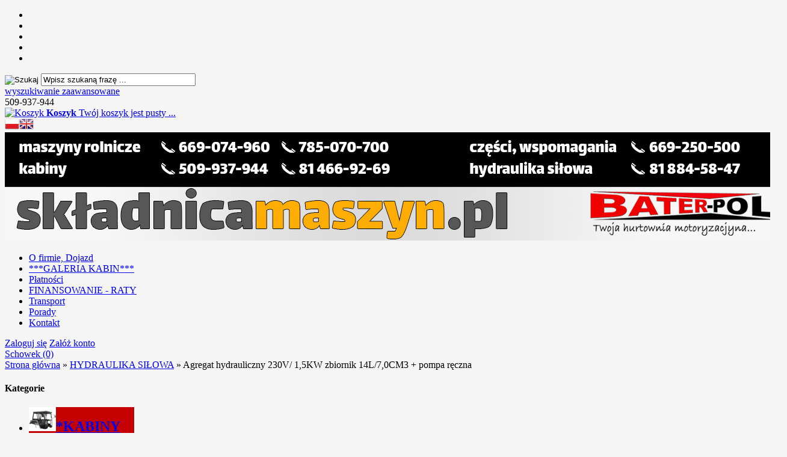

--- FILE ---
content_type: text/html; charset=utf-8
request_url: http://www.skladnicamaszyn.pl/agregat-hydrauliczny-230v-1-5kw-zbiornik-14l7-0cm3-pompa-reczna-p-1278.html
body_size: 8940
content:
                <!DOCTYPE HTML>
<html lang="pl">
<head>
    <meta charset="utf-8" />
    <title>Agregat hydrauliczny   230V/ 1,5KW zbiornik 14L/7,0CM3 + pompa ręczna </title>
    <meta name="keywords" content="Agregat hydrauliczny   230V/ 1,5KW zbiornik 14L/7,0CM3 + pompa ręczna " />
    <meta name="description" content="Agregat hydrauliczny   230V/ 1,5KW zbiornik 14L/7,0CM3 + pompa ręczna " />
    <meta name="robots" content="index,follow" />  
    
    <meta name="viewport" content="width=device-width, initial-scale=1.0" />
    
    <link href="https://fonts.googleapis.com/css?family=Roboto:400,700&amp;subset=latin,latin-ext" rel="stylesheet" type="text/css" />

    <meta property="og:title" content="Agregat hydrauliczny   230V/ 1,5KW zbiornik 14L/7,0CM3 + pompa ręczna" />
<meta property="og:description" content="Agregat hydrauliczny   230V/ 1,5KW zbiornik 14L/7,0CM3 + pompa ręczna" />
<meta property="og:type" content="website" />
<meta property="og:url" content="http://www.skladnicamaszyn.pl/agregat-hydrauliczny-230v-1-5kw-zbiornik-14l7-0cm3-pompa-reczna-p-1278.html" />
<meta property="og:image" content="http://www.skladnicamaszyn.pl/images/ZDJECIA/hydraulika/DSC_0077.JPG" />


    <base href="http://www.skladnicamaszyn.pl" />	
    <link rel="stylesheet" type="text/css" href="szablony/shop_18.rwd/css/style.php?ncss=style,boxy,moduly,produkt,banner_popup" />
    <script src="javascript/jquery.js"></script>
    <script src="javascript/skrypty.php"></script>
    
    
            
    <script type="text/javascript" src="javascript/produkt.php"></script>
    <script type="text/javascript" src="javascript/banner_popup.php"></script>
    
    <script type="text/javascript">
    var _gaq = _gaq || [];
    _gaq.push(['_setAccount', 'UA-118277690-1']);
    _gaq.push(['_setDomainName', 'www.skladnicamaszyn.pl']);
    _gaq.push(['_trackPageview']);

    (function() {
    var ga = document.createElement('script'); ga.type = 'text/javascript'; ga.async = true;
    ga.src = ('https:' == document.location.protocol ? 'https://ssl' : 'http://www') + '.google-analytics.com/ga.js';
    var s = document.getElementsByTagName('script')[0]; s.parentNode.insertBefore(ga, s);
    })();
</script>

    
    
    
    
    
    
    

</head>

<body style="background:#f5f5f5">

<header id="NaglowekSklepu">

    <div id="GornaNawigacja">
    
        <div class="Strona">
        
            <ul id="maleRwd" class="RwdSchowek">
            
                <li><span><img src="szablony/shop_18.rwd/obrazki/szablon/rwd_szukaj.png" alt="" /></span></li>
                <li><a href="logowanie.html"><img src="szablony/shop_18.rwd/obrazki/szablon/rwd_konto.png" alt="" /></a></li>
                <li><a href="rejestracja.html"><img src="szablony/shop_18.rwd/obrazki/szablon/rwd_rejestracja.png" alt="" /></a></li>
                <li><a href="koszyk.html"><img src="szablony/shop_18.rwd/obrazki/szablon/rwd_koszyk.png" alt="" /></a></li>
                
                                
                <li><a href="schowek.html"><img src="szablony/shop_18.rwd/obrazki/szablon/rwd_schowek.png" alt="" /></a></li>
                
                            </ul>        
        
            <form onsubmit="return sprSzukaj(this,'InSzukaj')" method="post" action="szukaj.html" id="Wyszukiwanie">
            
                <div>
                    <input id="ButSzukaj" type="image" src="szablony/shop_18.rwd/obrazki/szablon/szukaj.png" alt="Szukaj" />
                    <input id="InSzukaj" type="text" name="szukaj" size="30" value="Wpisz szukaną frazę ..." />
                    <input type="hidden" name="postget" value="tak" />
                    <input type="hidden" name="opis" value="tak" />
                    <input type="hidden" name="nrkat" value="tak" />
                    <input type="hidden" name="kodprod" value="tak" />
                </div>

                <a href="wyszukiwanie-zaawansowane.html">wyszukiwanie zaawansowane</a>
                
                <div class="cl"></div>
                    
            </form>  

            <div id="Infolinia">
            
                509-937-944                
            </div>

            <div id="Koszyk">
            
                <a href="koszyk.html">
                
                    <span><img src="szablony/shop_18.rwd/obrazki/szablon/koszyk.png" alt="Koszyk" /></span>
                    
                    <span>
            
                        <strong>Koszyk</strong>
                    
                                                
                        Twój koszyk jest pusty ...
                        
                                                
                    </span>
                    
                </a>
                
            </div>    

            <div id="ZmianaJezyka">
    
                <span class="Flaga" id="Jezyk1"><img  src="images/flagi/poland.png" alt="Polski" title="Polski" /></span><span class="Flaga" id="Jezyk2"><img class="FlagaOff" src="images/flagi/england.png" alt="Angielski" title="Angielski" /></span>
                              
            </div>

        </div>
    
    </div>
    
</header>

<div id="Strona">

    <a id="LinkLogo" href="/"><img src="images/naglowek2.jpg" alt="BATER-POL Sikora Zofia" title="BATER-POL Sikora Zofia" /></a>
    
    <div id="GorneMenu" class="Rozwiniete">
    
        <ul><li aria-haspopup="true"><a href="o-firmie-dojazd-pm-18.html">O firmie, Dojazd</a></li><li aria-haspopup="true"><a href="galeria-kabin-pm-24.html">***GALERIA KABIN***</a></li><li aria-haspopup="true"><a href="platnosci-pm-19.html">Płatności</a></li><li aria-haspopup="true"><a href="finansowanie-raty-pm-22.html">FINANSOWANIE - RATY</a></li><li aria-haspopup="true"><a href="transport-pm-16.html">Transport</a></li><li aria-haspopup="true"><a href="porady-pm-30.html">Porady</a></li><li aria-haspopup="true"><a href="kontakt-f-1.html">Kontakt</a></li></ul>
        
    </div>
    
    <div id="LogowanieSchowek">
    

                        <div id="Logowanie">
                    <a href="logowanie.html" rel="nofollow">Zaloguj się</a>
                    <a href="rejestracja.html" rel="nofollow">Załóż konto</a>
                </div>
                   

            
        <div id="Schowek">

            <a href="schowek.html">Schowek (0)</a>

        </div>  

        
        <div class="cl"></div>
    
    </div>

    <div id="Nawigacja" itemscope itemtype="http://schema.org/BreadcrumbList">
    
        <span itemprop="itemListElement" itemscope itemtype="http://schema.org/ListItem"><a href="http://www.skladnicamaszyn.pl" class="NawigacjaLink" itemprop="url"><span itemprop="name">Strona główna</span></a><span itemprop="position" style="display:none">1</span></span><span class="Nawigacja"> » </span><span itemprop="itemListElement" itemscope itemtype="http://schema.org/ListItem"><a href="hydraulika-silowa-c-82.html" class="NawigacjaLink" itemprop="url"><span itemprop="name">HYDRAULIKA SIŁOWA</span></a><span itemprop="position" style="display:none">2</span></span><span class="Nawigacja"> » </span><span class="Nawigacja" itemprop="itemListElement" itemscope itemtype="http://schema.org/ListItem"><span itemprop="name">Agregat hydrauliczny   230V/ 1,5KW zbiornik 14L/7,0CM3 + pompa ręczna </span><span itemprop="position" style="display:none">3</span></span>
        
    </div>
    
    
    
    <div class="cl"></div>

        <div id="LewaKolumna" style="width:215px">
    
        <div id="LewaKolumnaPrzerwa">
            <div class="BoxRwd">




<div class="CalyBoxKategorie">

            <h4 class="BoxNaglowekKategorie">Kategorie<span class="BoxRozwinZwin BoxRozwin"></span></h4>
    
    

    <div class="BoxKategorie BoxZawartosc">
        <ul><li><h2 style="background:#C40000"><a href="httpwwwskladnicamaszynplkabiny-rolnicze-c-1html-c-1.html"><span><img src="/images/ZDJECIA/ikony/kabiny.jpg" alt="*KABINY ROLNICZE*" /></span><span>*KABINY ROLNICZE*</span></a></h2></li>
<li><h2 style="background:#C40000"><a href="maski-do-ciagnikow-c-43.html"><span><img src="/images/ZDJECIA/ikony/maski.jpg" alt="*MASKI DO CIĄGNIKÓW*" /></span><span>*MASKI DO CIĄGNIKÓW*</span></a></h2></li>
<li><h2><a href="agregaty-c-15.html"><span><img src="/images/ZDJECIA/ikony/agregat.jpg" alt="Agregaty" /></span><span>Agregaty</span></a></h2></li>
<li><h2><a href="akcesoria-do-maszyn-rolniczych-c-93.html"><span><img src="/images/ZDJECIA/ikony/akcesoria.jpg" alt="Akcesoria do maszyn rolniczych" /></span><span>Akcesoria do maszyn rolniczych</span></a></h2></li>
<li><h2><a href="akumulatory-c-227.html">Akumulatory </a></h2></li>
<li><h2><a href="belki-do-opryskiwaczy-c-31.html"><span><img src="/images/ZDJECIA/ikony/velki opryskiwaczy.jpg" alt="Belki do opryskiwaczy" /></span><span>Belki do opryskiwaczy</span></a></h2></li>
<li><h2><a href="betoniarki-c-21.html"><span><img src="/images/ZDJECIA/ikony/betoniarka.jpg" alt="Betoniarki" /></span><span>Betoniarki</span></a></h2></li>
<li><h2><a href="brony-c-16.html"><span><img src="/images/ZDJECIA/ikony/brony.jpg" alt="Brony" /></span><span>Brony</span></a></h2></li>
<li><h2><a href="blotniki-c-45.html"><span><img src="/images/ZDJECIA/ikony/błotniki.jpg" alt="BŁOTNIKI" /></span><span>BŁOTNIKI</span></a></h2></li>
<li><h2><a href="chwastowniki-c-231.html">Chwastowniki </a></h2></li>
<li><h2><a href="czesci-zamienne-do-ciagnikow-c-171.html"><span><img src="/images/ZDJECIA/ikony/czesci.jpg" alt="Części zamienne do ciągników" /></span><span>Części zamienne do ciągników</span></a></h2></li>
<li><h2><a href="dachy-do-ciagnikow-c-72.html"><span><img src="/images/ZDJECIA/ikony/dachy.jpg" alt="Dachy do ciągników" /></span><span>Dachy do ciągników</span></a></h2></li>
<li><h2><a href="fotele-do-ciagnikow-c-63.html"><span><img src="/images/ZDJECIA/ikony/siedzenie.jpg" alt="Fotele do ciągników." /></span><span>Fotele do ciągników.</span></a></h2></li>
<li><h2><a href="glebogryzarki-c-25.html"><span><img src="/images/ZDJECIA/ikony/glebogryzarka.jpg" alt="Glebogryzarki" /></span><span>Glebogryzarki</span></a></h2></li>
<li><h2><a href="glebosze-c-28.html"><span><img src="/images/ZDJECIA/ikony/głębosz.jpg" alt="Głębosze" /></span><span>Głębosze</span></a></h2></li>
<li><h2><a class="Aktywna" href="hydraulika-silowa-c-82.html"><span><img src="/images/ZDJECIA/ikony/hydraulika.jpg" alt="HYDRAULIKA SIŁOWA" /></span><span>HYDRAULIKA SIŁOWA</span></a></h2><ul><li><h2><a href="agregaty-hydrauliczne-c-82_100.html">Agregaty hydrauliczne</a></h2></li>
<li><h2><a href="akumulatory-hydrauliczne-c-82_209.html">Akumulatory hydrauliczne </a></h2></li>
<li><h2><a href="chlodnice-do-oleju-c-82_108.html">Chłodnice do oleju</a></h2></li>
<li><h2><a href="hydraulika-w-ciagnikach-c-82_230.html">Hydraulika w ciągnikach</a></h2></li>
<li><h2><a href="hydraulika-zewnetrzna-do-ciagnikow-c-82_156.html">Hydraulika zewnętrzna do Ciągników</a></h2></li>
<li><h2><a href="multiplikatory-c-82_107.html">Multiplikatory</a></h2></li>
<li><h2><a href="rozdzielacze-hydrauliczne-c-82_99.html">Rozdzielacze hydrauliczne</a></h2></li>
<li><h2><a href="silniki-hydrauliczne-c-82_105.html">Silniki hydrauliczne</a></h2></li>
<li><h2><a href="silowniki-hydrauliczne-c-82_58.html"><span><img src="/images/ZDJECIA/ikony/siłownik hydrauliczny.jpg" alt="Siłowniki hydrauliczne" /></span><span>Siłowniki hydrauliczne</span></a></h2></li>
<li><h2><a href="zbiorniki-do-oleju-c-82_143.html">Zbiorniki do oleju</a></h2></li>
</ul></li>
<li><h2><a href="kopaczki-c-177.html">Kopaczki</a></h2></li>
<li><h2><a href="kosiarki-rotacyjne-c-18.html"><span><img src="/images/ZDJECIA/ikony/kosiarka rotacyjna.jpg" alt="Kosiarki rotacyjne" /></span><span>Kosiarki rotacyjne</span></a></h2></li>
<li><h2><a href="kosy-boczne-do-kombajnow-c-49.html"><span><img src="/images/ZDJECIA/ikony/kosa boczna.jpg" alt="Kosy boczne do kombajnów" /></span><span>Kosy boczne do kombajnów</span></a></h2></li>
<li><h2><a href="kola-do-wozkow-sadowniczych-c-62.html"><span><img src="/images/ZDJECIA/ikony/koła wózków.jpg" alt="Koła do wózków sadowniczych" /></span><span>Koła do wózków sadowniczych</span></a></h2></li>
<li><h2><a href="kultywatory-c-24.html"><span><img src="/images/ZDJECIA/ikony/kultywator.jpg" alt="Kultywatory" /></span><span>Kultywatory</span></a></h2></li>
<li><h2><a href="maszyny-ogrodowe-c-83.html"><span><img src="/images/ZDJECIA/ikony/maszyny ogrodnicze.jpg" alt="Maszyny ogrodowe" /></span><span>Maszyny ogrodowe</span></a></h2></li>
<li><h2><a href="mieszalniki-pasz-c-74.html"><span><img src="/images/ZDJECIA/ikony/mieszalniki.jpg" alt="Mieszalniki pasz" /></span><span>Mieszalniki pasz</span></a></h2></li>
<li><h2><a href="nagrzewnice-do-ciagnikow-c-60.html"><span><img src="/images/ZDJECIA/ikony/nagrzewnice.jpg" alt="Nagrzewnice do ciągników" /></span><span>Nagrzewnice do ciągników</span></a></h2></li>
<li><h2><a href="napedy-4x4-c-360-c-117.html"><span><img src="/images/ZDJECIA/ikony/napędy.jpg" alt="Napędy 4x4 C-360" /></span><span>Napędy 4x4 C-360</span></a></h2></li>
<li><h2><a href="narzedzia-c-96.html"><span><img src="/images/ZDJECIA/ikony/narzedzia.jpg" alt="Narzędzia" /></span><span>Narzędzia</span></a></h2></li>
<li><h2><a href="nogi-i-kola-podporowe-c-234.html">Nogi i koła podporowe</a></h2></li>
<li><h2><a href="opony-rolnicze-c-42.html"><span><img src="/images/ZDJECIA/ikony/opony rolnicze.jpg" alt="Opony Rolnicze" /></span><span>Opony Rolnicze</span></a></h2></li>
<li><h2><a href="opryskiwacze-c-2.html"><span><img src="/images/ZDJECIA/ikony/opryskiwacz.jpg" alt="Opryskiwacze" /></span><span>Opryskiwacze</span></a></h2></li>
<li><h2><a href="owijarki-c-32.html"><span><img src="/images/ZDJECIA/ikony/owijarka.jpg" alt="Owijarki" /></span><span>Owijarki</span></a></h2></li>
<li><h2><a href="parniki-c-92.html"><span><img src="/images/ZDJECIA/ikony/parniki.jpg" alt="Parniki" /></span><span>Parniki</span></a></h2></li>
<li><h2><a href="pielniki-hydrauliczne-c-146.html"><span><img src="/images/ZDJECIA/ikony/pielniki hydrauliczne.jpg" alt="Pielniki hydrauliczne" /></span><span>Pielniki hydrauliczne</span></a></h2></li>
<li><h2><a href="pielniko-obsypniki-c-22.html"><span><img src="/images/ZDJECIA/ikony/pielnik obsypnik.jpg" alt="Pielniko-obsypniki" /></span><span>Pielniko-obsypniki</span></a></h2></li>
<li><h2><a href="podcinacze-do-krzewow-c-155.html"><span><img src="/images/ZDJECIA/ikony/podcinacz.jpg" alt="Podcinacze do krzewów" /></span><span>Podcinacze do krzewów</span></a></h2></li>
<li><h2><a href="podnosniki-regenerowane-c-73.html"><span><img src="/images/ZDJECIA/ikony/podnosniki.jpg" alt="Podnośniki regenerowane" /></span><span>Podnośniki regenerowane</span></a></h2></li>
<li><h2><a href="pompy-prozniowe-c-233.html">Pompy próżniowe</a></h2></li>
<li><h2><a href="przekladnie-katowe-c-47.html"><span><img src="/images/ZDJECIA/ikony/przekładnia .jpg" alt="Przekładnie kątowe" /></span><span>Przekładnie kątowe</span></a></h2></li>
<li><h2><a href="przetrzasacze-do-siana-c-149.html"><span><img src="/images/ZDJECIA/ikony/przetrzasacz.jpg" alt="Przetrząsacze do siana" /></span><span>Przetrząsacze do siana</span></a></h2></li>
<li><h2><a href="przyczepy-rolnicze-c-54.html"><span><img src="/images/ZDJECIA/ikony/przyczepy.jpg" alt="Przyczepy rolnicze" /></span><span>Przyczepy rolnicze</span></a></h2></li>
<li><h2><a href="plugi-c-23.html"><span><img src="/images/ZDJECIA/ikony/pług.jpg" alt="Pługi" /></span><span>Pługi</span></a></h2></li>
<li><h2><a href="plugi-do-sniegu-i-zamiatarki-ciagnikowe-c-113.html"><span><img src="/images/ZDJECIA/ikony/plugi sniegu.jpg" alt="Pługi do śniegu i zamiatarki ciągnikowe" /></span><span>Pługi do śniegu i zamiatarki ciągnikowe</span></a></h2></li>
<li><h2><a href="rebaki-c-144.html"><span><img src="/images/ZDJECIA/ikony/rebaki.jpg" alt="Rębaki" /></span><span>Rębaki</span></a></h2></li>
<li><h2><a href="rozdrabniacze-sadownicze-tluki-c-3.html"><span><img src="/images/ZDJECIA/ikony/tłuka.jpg" alt="Rozdrabniacze sadownicze (TŁUKI)" /></span><span>Rozdrabniacze sadownicze (TŁUKI)</span></a></h2></li>
<li><h2><a href="rozrzutniki-obornika-c-41.html"><span><img src="/images/ZDJECIA/ikony/rozrzutnik.jpg" alt="Rozrzutniki Obornika" /></span><span>Rozrzutniki Obornika</span></a></h2></li>
<li><h2><a href="rozsiewacze-c-20.html"><span><img src="/images/ZDJECIA/ikony/rozsiewacz.jpg" alt="Rozsiewacze" /></span><span>Rozsiewacze</span></a></h2></li>
<li><h2><a href="sadzarki-c-17.html"><span><img src="/images/ZDJECIA/ikony/sadzarka.jpg" alt="Sadzarki" /></span><span>Sadzarki</span></a></h2></li>
<li><h2><a href="scielarki-do-slomy-c-194.html">Ścielarki do słomy </a></h2></li>
<li><h2><a href="sieczkarnie-do-slomy-c-168.html"><span><img src="/images/ZDJECIA/ikony/sieczkarnie.jpg" alt="Sieczkarnie do słomy" /></span><span>Sieczkarnie do słomy</span></a></h2></li>
<li><h2><a href="siewniki-c-46.html"><span><img src="/images/ZDJECIA/ikony/siewnik.jpg" alt="Siewniki" /></span><span>Siewniki</span></a></h2></li>
<li><h2><a href="siewniki-poplonow-c-235.html">Siewniki poplonów</a></h2></li>
<li><h2><a href="srutownikigniotowniki-c-228.html">Śrutowniki/Gniotowniki</a></h2></li>
<li><h2><a href="stoly-do-rzepaku-c-161.html"><span><img src="/images/ZDJECIA/ikony/stoly.jpg" alt="Stoły do rzepaku " /></span><span>Stoły do rzepaku </span></a></h2></li>
<li><h2><a href="swidry-ziemne-c-115.html"><span><img src="/images/ZDJECIA/ikony/świdry.jpg" alt="Świdry ziemne" /></span><span>Świdry ziemne</span></a></h2></li>
<li><h2><a href="sznurek-siatka-folia-rolnicza-c-48.html"><span><img src="/images/ZDJECIA/ikony/sznurek.jpg" alt="Sznurek, siatka, folia rolnicza" /></span><span>Sznurek, siatka, folia rolnicza</span></a></h2></li>
<li><h2><a href="waly-posiewne-c-114.html"><span><img src="/images/ZDJECIA/ikony/cambridge.jpg" alt="Wały posiewne" /></span><span>Wały posiewne</span></a></h2></li>
<li><h2><a href="waly-strunowe-c-19.html"><span><img src="/images/ZDJECIA/ikony/wał strunowy.jpg" alt="Wały strunowe" /></span><span>Wały strunowe</span></a></h2></li>
<li><h2><a href="wozki-paletowe-c-111.html"><span><img src="/images/ZDJECIA/ikony/wozek paletowy.jpg" alt="Wózki paletowe" /></span><span>Wózki paletowe</span></a></h2></li>
<li><h2><a href="wozki-paszowe-taczki-c-50.html"><span><img src="/images/ZDJECIA/ikony/taczka.jpg" alt="Wózki paszowe, taczki" /></span><span>Wózki paszowe, taczki</span></a></h2></li>
<li><h2><a href="wspomagania-do-ciagnikow-c-75.html"><span><img src="/images/ZDJECIA/ikony/wspomaganie.jpg" alt="Wspomagania do ciągników" /></span><span>Wspomagania do ciągników</span></a></h2></li>
<li><h2><a href="wymiatarki-do-galezi-c-169.html"><span><img src="/images/ZDJECIA/ikony/wymiatarki.jpg" alt="Wymiatarki do gałęzi" /></span><span>Wymiatarki do gałęzi</span></a></h2></li>
<li><h2><a href="wloki-lakowo-polne-c-57.html"><span><img src="/images/ZDJECIA/ikony/włoka.jpg" alt="Włóki łąkowo-polne" /></span><span>Włóki łąkowo-polne</span></a></h2></li>
<li><h2><a href="zbiorniki-do-paliw-c-88.html"><span><img src="/images/ZDJECIA/ikony/zbiorniki.jpg" alt="Zbiorniki do paliw" /></span><span>Zbiorniki do paliw</span></a></h2></li>
<li><h2><a href="zestawy-do-zwezania-ciagnikow-c-84.html"><span><img src="/images/ZDJECIA/ikony/zwezania.jpg" alt="Zestawy do zwężania ciągników" /></span><span>Zestawy do zwężania ciągników</span></a></h2></li>
<li><h2><a href="zmijki-do-zboza-c-10.html"><span><img src="/images/ZDJECIA/ikony/żmijka.jpg" alt="Żmijki do zboża" /></span><span>Żmijki do zboża</span></a></h2></li>
<li><h2><a href="ladowacze-czolowe-tur-i-tuz-c-29.html"><span><img src="/images/ZDJECIA/ikony/tur.jpg" alt="Ładowacze czołowe (TUR) i TUZ" /></span><span>Ładowacze czołowe (TUR) i TUZ</span></a></h2></li>
<li><h2><a href="ladowacze-hydrauliczne-na-tyl-ciagnika-c-214.html">Ładowacze hydrauliczne na tył ciągnika </a></h2></li>
<li><h2><a href="luparki-do-drewna-c-174.html"><span><img src="/images/ZDJECIA/ikony/luparki.jpg" alt="Łuparki do drewna" /></span><span>Łuparki do drewna</span></a></h2></li>
</ul>
    </div>
    
</div></div>

        </div>
        
    </div>
        
    <div id="SrodekKolumna">
    
        

        






<section id="RamkaProduktu" itemscope itemtype="http://schema.org/Product">

    <div id="KartaProduktu">
    
        

        <div id="ZdjeciaProduktu" style="width:400px">
        
            

            <div id="ZdjeciaDuze" style="width:340px">
                <div id="ZdjeciaWew">
                    <a class="ZdjecieProduktu Wyswietlane" id="DuzeFoto1" href="images/ZDJECIA/hydraulika/DSC_0077.JPG" title="Agregat hydrauliczny   230V/ 1,5KW zbiornik 14L/7,0CM3 + pompa ręczna "><img src="images/ZDJECIA/hydraulika/mini/340px_DSC_0077.JPG" width="340" height="340" class="Zdjecie" itemprop="image" alt="Agregat hydrauliczny   230V/ 1,5KW zbiornik 14L/7,0CM3 + pompa ręczna " /></a><a class="ZdjecieProduktu" id="DuzeFoto2" href="images/ZDJECIA/hydraulika/DSC_0078.JPG" title="Agregat hydrauliczny   230V/ 1,5KW zbiornik 14L/7,0CM3 + pompa ręczna "><img src="images/ZDJECIA/hydraulika/mini/340px_DSC_0078.JPG" width="340" height="340" class="Zdjecie" alt="Agregat hydrauliczny   230V/ 1,5KW zbiornik 14L/7,0CM3 + pompa ręczna " /></a><a class="ZdjecieProduktu" id="DuzeFoto3" href="images/ZDJECIA/hydraulika/DSC_0079.JPG" title="Agregat hydrauliczny   230V/ 1,5KW zbiornik 14L/7,0CM3 + pompa ręczna "><img src="images/ZDJECIA/hydraulika/mini/340px_DSC_0079.JPG" width="340" height="340" class="Zdjecie" alt="Agregat hydrauliczny   230V/ 1,5KW zbiornik 14L/7,0CM3 + pompa ręczna " /></a><a class="ZdjecieProduktu" id="DuzeFoto4" href="images/ZDJECIA/hydraulika/DSC_0080.JPG" title="Agregat hydrauliczny   230V/ 1,5KW zbiornik 14L/7,0CM3 + pompa ręczna "><img src="images/ZDJECIA/hydraulika/mini/340px_DSC_0080.JPG" width="340" height="340" class="Zdjecie" alt="Agregat hydrauliczny   230V/ 1,5KW zbiornik 14L/7,0CM3 + pompa ręczna " /></a><a class="ZdjecieProduktu" id="DuzeFoto5" href="images/ZDJECIA/hydraulika/DSC_0081.JPG" title="Agregat hydrauliczny   230V/ 1,5KW zbiornik 14L/7,0CM3 + pompa ręczna "><img src="images/ZDJECIA/hydraulika/mini/340px_DSC_0081.JPG" width="340" height="340" class="Zdjecie" alt="Agregat hydrauliczny   230V/ 1,5KW zbiornik 14L/7,0CM3 + pompa ręczna " /></a><a class="ZdjecieProduktu" id="DuzeFoto6" href="images/ZDJECIA/hydraulika/DSC_0082.JPG" title="Agregat hydrauliczny   230V/ 1,5KW zbiornik 14L/7,0CM3 + pompa ręczna "><img src="images/ZDJECIA/hydraulika/mini/340px_DSC_0082.JPG" width="340" height="340" class="Zdjecie" alt="Agregat hydrauliczny   230V/ 1,5KW zbiornik 14L/7,0CM3 + pompa ręczna " /></a><a class="ZdjecieProduktu" id="DuzeFoto7" href="images/ZDJECIA/hydraulika/DSC_0083.JPG" title="Agregat hydrauliczny   230V/ 1,5KW zbiornik 14L/7,0CM3 + pompa ręczna "><img src="images/ZDJECIA/hydraulika/mini/340px_DSC_0083.JPG" width="340" height="340" class="Zdjecie" alt="Agregat hydrauliczny   230V/ 1,5KW zbiornik 14L/7,0CM3 + pompa ręczna " /></a><a class="ZdjecieProduktu" id="DuzeFoto8" href="images/ZDJECIA/hydraulika/DSC_0084.JPG" title="Agregat hydrauliczny   230V/ 1,5KW zbiornik 14L/7,0CM3 + pompa ręczna "><img src="images/ZDJECIA/hydraulika/mini/340px_DSC_0084.JPG" width="340" height="340" class="Zdjecie" alt="Agregat hydrauliczny   230V/ 1,5KW zbiornik 14L/7,0CM3 + pompa ręczna " /></a><a class="ZdjecieProduktu" id="DuzeFoto9" href="images/ZDJECIA/hydraulika/DSC_0085.JPG" title="Agregat hydrauliczny   230V/ 1,5KW zbiornik 14L/7,0CM3 + pompa ręczna "><img src="images/ZDJECIA/hydraulika/mini/340px_DSC_0085.JPG" width="340" height="340" class="Zdjecie" alt="Agregat hydrauliczny   230V/ 1,5KW zbiornik 14L/7,0CM3 + pompa ręczna " /></a><a class="ZdjecieProduktu" id="DuzeFoto10" href="images/ZDJECIA/hydraulika/DSC_0086.JPG" title="Agregat hydrauliczny   230V/ 1,5KW zbiornik 14L/7,0CM3 + pompa ręczna "><img src="images/ZDJECIA/hydraulika/mini/340px_DSC_0086.JPG" width="340" height="340" class="Zdjecie" alt="Agregat hydrauliczny   230V/ 1,5KW zbiornik 14L/7,0CM3 + pompa ręczna " /></a>
                </div>
            </div>
            
            
            
            <div id="DodatkoweZdjecia">            
                <img src="images/ZDJECIA/hydraulika/mini/50px_DSC_0077.JPG" width="50" height="50" class="Zdjecie" id="Foto1" alt="Agregat hydrauliczny   230V/ 1,5KW zbiornik 14L/7,0CM3 + pompa ręczna " /><img src="images/ZDJECIA/hydraulika/mini/50px_DSC_0078.JPG" width="50" height="50" class="Zdjecie" id="Foto2" alt="Agregat hydrauliczny   230V/ 1,5KW zbiornik 14L/7,0CM3 + pompa ręczna " /><img src="images/ZDJECIA/hydraulika/mini/50px_DSC_0079.JPG" width="50" height="50" class="Zdjecie" id="Foto3" alt="Agregat hydrauliczny   230V/ 1,5KW zbiornik 14L/7,0CM3 + pompa ręczna " /><img src="images/ZDJECIA/hydraulika/mini/50px_DSC_0080.JPG" width="50" height="50" class="Zdjecie" id="Foto4" alt="Agregat hydrauliczny   230V/ 1,5KW zbiornik 14L/7,0CM3 + pompa ręczna " /><img src="images/ZDJECIA/hydraulika/mini/50px_DSC_0081.JPG" width="50" height="50" class="Zdjecie" id="Foto5" alt="Agregat hydrauliczny   230V/ 1,5KW zbiornik 14L/7,0CM3 + pompa ręczna " /><img src="images/ZDJECIA/hydraulika/mini/50px_DSC_0082.JPG" width="50" height="50" class="Zdjecie" id="Foto6" alt="Agregat hydrauliczny   230V/ 1,5KW zbiornik 14L/7,0CM3 + pompa ręczna " /><img src="images/ZDJECIA/hydraulika/mini/50px_DSC_0083.JPG" width="50" height="50" class="Zdjecie" id="Foto7" alt="Agregat hydrauliczny   230V/ 1,5KW zbiornik 14L/7,0CM3 + pompa ręczna " /><img src="images/ZDJECIA/hydraulika/mini/50px_DSC_0084.JPG" width="50" height="50" class="Zdjecie" id="Foto8" alt="Agregat hydrauliczny   230V/ 1,5KW zbiornik 14L/7,0CM3 + pompa ręczna " /><img src="images/ZDJECIA/hydraulika/mini/50px_DSC_0085.JPG" width="50" height="50" class="Zdjecie" id="Foto9" alt="Agregat hydrauliczny   230V/ 1,5KW zbiornik 14L/7,0CM3 + pompa ręczna " /><img src="images/ZDJECIA/hydraulika/mini/50px_DSC_0086.JPG" width="50" height="50" class="Zdjecie" id="Foto10" alt="Agregat hydrauliczny   230V/ 1,5KW zbiornik 14L/7,0CM3 + pompa ręczna " />
            </div>
            
        </div>
        
        <div id="InformacjeProduktu">
        
            
        
            <div class="Ikonki">
                
            </div>
            
            
        
            <div class="NazwaProducent">
            
                <h1 itemprop="name">Agregat hydrauliczny   230V/ 1,5KW zbiornik 14L/7,0CM3 + pompa ręczna </h1>
                <div class="Producent"><a href="-m-.html"></a></div>
            
            </div>

            
            
                            
            
            
                        
            
            
            <div class="ListaOpisy">
            
                            
                                
                        

                                <p class="TbPoz">
                    <span>Koszt wysyłki:</span> <strong id="InfoOpisWysylka">od 0,80 zł <span class="tip"><b>Dostępne formy wysyłki dla oglądanego produktu:</b>Odbiór osobisty - 0,00 zł<br />Transport samochodem BATER-POL
0,80zł/km liczone w obie strony

Prosimy o kontakt telefoniczny. - 0,80 zł<br /></span></strong>
                </p>                
                                
                            
                <p id="NrKatalogowy" class="TbPoz">
                    <span>Numer katalogowy:</span> <strong>21014530</strong>
                </p>
                                
                
                                
                                
                 
                
                   
                <p class="TbPoz">
                    <span>Stan produktu:</span> <strong>Nowy</strong>
                </p>
                 

                                 
                
                
                
                
            </div>
            
            
            
            <form action="/" method="post" id="FormKartaProduktu" class="cmxform" autocomplete="off" > 
            
                
            
                      

                 

                                
                    <div class="SekcjaCen">
                    
                        <div class="CenyProduktu" itemprop="offers" itemscope itemtype="http://schema.org/Offer">
                        
                            
                            
                            

                                                            <p id="CenaGlownaProduktuBrutto">
                                    Cena brutto: <strong><span itemprop="price" content="1830.00">1 830,00 zł</span></strong>
                                </p>
                                <p id="CenaGlownaProduktuNetto">
                                    Cena netto: <strong>1 487,80 zł</strong>
                                </p>     
                                
                                                        
                            
                            
                                               
                            
                            
                            
                                                        
                            
                            
                                     

                            <div id="ProduktZegar" style="display:none">
                            
                                <div class="Odliczanie"><span id="sekundy_karta_1278"></span>pozostało tylko do końca promocji !!</div>
                                

                            </div>

                            
                            <div id="PlatnosciRatalne"></div>
                            <meta itemprop="priceCurrency" content="PLN" />
                            <meta itemprop="availability" content="http://schema.org/InStock" />
                            
                        </div>

                        
                        
                        <div class="Przyciski">

                            <div id="PrzyciskKupowania" style="display:none">
                                
                                 <br /> 
                                
                                
                                
                                
                                <p id="ZakupPrzezAllegro">
                                
                                    
                                    
                                </p>

                            </div>
                            
                            
                            
                            <p id="InfoNiedostepny" class="miganieSek" >
                            
                                
                                
                                                                
                            </p>
                            
                            
                            
                            <p id="PrzyciskSchowek">
                                <span onclick="DoSchowka(1278)">dodaj do schowka</span>
                            </p>
                        </div>
                        
                    </div>

                                
                
                
                                
                
                
                <div>
                    <input id="InputCenaKoncowaBrutto" value="1830.00" type="hidden" />
                    <input id="InputWybraneCechy_85617_1278" value="" type="hidden" />
                    <input id="CenaPunkty" value="0" type="hidden" />
                    <input id="parametry" value="85617_1278;1830.00;1487.80;;0.00" type="hidden" />                    
                    <input id="parametryLukas" value="{__LUKAS_PARAMETRY}" type="hidden" />
                    <input id="parametrySantander" value="" type="hidden" />
                    <input id="parametryMbank" value="" type="hidden" />
                    <input id="parametryPayURaty" value="" type="hidden" />
                    <input id="parametryBgz" value="" type="hidden" />
                </div>
                
            </form>

            
            
                        
        </div>

    </div>
    
    
    
        
    
        <ul id="PodzielSie">
            <li><a class="facebook" href="https://www.facebook.com/sharer/sharer.php?u=http%3A%2F%2Fwww.skladnicamaszyn.pl%2Fagregat-hydrauliczny-230v-1-5kw-zbiornik-14l7-0cm3-pompa-reczna-p-1278.html" rel="nofollow" title="Poinformuj o tym produkcie na Facebook"></a></li>
            <li><a class="nk" href="http://nasza-klasa.pl/sledzik?shout=http%3A%2F%2Fwww.skladnicamaszyn.pl%2Fagregat-hydrauliczny-230v-1-5kw-zbiornik-14l7-0cm3-pompa-reczna-p-1278.html" rel="nofollow" title="Poinformuj o tym produkcie na Nasza klasa"></a></li>
            <li><a class="flaker" href="http://pinger.pl/share?title=Agregat hydrauliczny   230V/ 1,5KW zbiornik 14L/7,0CM3 + pompa ręczna &amp;content=http%3A%2F%2Fwww.skladnicamaszyn.pl%2Fagregat-hydrauliczny-230v-1-5kw-zbiornik-14l7-0cm3-pompa-reczna-p-1278.html" rel="nofollow" title="Poinformuj o tym produkcie na Pinger"></a></li>
            <li><a class="wykop" href="http://www.wykop.pl/dodaj/link/?url=http%3A%2F%2Fwww.skladnicamaszyn.pl%2Fagregat-hydrauliczny-230v-1-5kw-zbiornik-14l7-0cm3-pompa-reczna-p-1278.html&amp;title=Agregat hydrauliczny   230V/ 1,5KW zbiornik 14L/7,0CM3 + pompa ręczna " rel="nofollow" title="Poinformuj o tym produkcie na Wykop.pl"></a></li>
            <li><a class="twitter" href="http://twitter.com/share?url=http%3A%2F%2Fwww.skladnicamaszyn.pl%2Fagregat-hydrauliczny-230v-1-5kw-zbiornik-14l7-0cm3-pompa-reczna-p-1278.html&amp;text=Agregat hydrauliczny   230V/ 1,5KW zbiornik 14L/7,0CM3 + pompa ręczna " rel="nofollow" title="Poinformuj o tym produkcie na Twitter"></a></li>
            <li><a class="gg" href="http://www.gg.pl/polec?url=http%3A%2F%2Fwww.skladnicamaszyn.pl%2Fagregat-hydrauliczny-230v-1-5kw-zbiornik-14l7-0cm3-pompa-reczna-p-1278.html&amp;title=Agregat hydrauliczny   230V/ 1,5KW zbiornik 14L/7,0CM3 + pompa ręczna " rel="nofollow" title="Poinformuj o tym produkcie na GG"></a></li>
            <li><a class="gogplus" href="https://plus.google.com/share?url=http%3A%2F%2Fwww.skladnicamaszyn.pl%2Fagregat-hydrauliczny-230v-1-5kw-zbiornik-14l7-0cm3-pompa-reczna-p-1278.html" rel="nofollow" title="Poinformuj o tym produkcie na Google Plus"></a></li>     
        </ul>   

        <div class="cl"></div>
        
        
    
        
    <div id="GlowneLinkiProduktu">
        
        <a class="ZapytanieProdukt" href="zapytanie-o-produkt-produkt-f-2.html/produkt=1278" rel="nofollow">Zapytaj o produkt</a>
        
        <a class="PolecProdukt" href="polec-znajomemu-produkt-f-3.html/produkt=1278" rel="nofollow">Poleć znajomemu</a>
        
        
        
                
        <a class="LinkPDF" href="agregat-hydrauliczny-230v-1-5kw-zbiornik-14l7-0cm3-pompa-reczna-kartapdf-1278.html" rel="nofollow">Specyfikacja PDF</a>
        
    </div>

    
    
    <div style="display:none">
    
        <p id="InformacjaPunkty" class="InformacjaOk">
            
        </p>
        
    </div>
    
    
    
    <div id="Portale" >
    
        <div id="FbWyslij"></div>
    
        <div id="FbProdukt"></div>

        <div id="GooglePlusProdukt"></div>

        <div id="NaszaKlasaProdukt"></div>
        
        <div class="cl"></div>

    </div>
    
    
    
    <div id="ZakladkiProduktu">
    
        <div id="TloZakladek">
        
            <ul id="Zakladki">
            
                
                <li id="z_opis" class="aktywna">Opis produktu</li>
                
                
                                
                
                            
                
                
                                
                
                 

                
                
                
                   

                
                   

                
                                
                
                                
            </ul>
            
            <div class="cl"></div>
            
        </div>

        <div id="TresciZakladek">
        
            
            <div class="widoczna tz_opis"  itemprop="description">
            
                <h1>KOMPLETNY ZASILACZ HYDRAULICZNY 230V</h1>

<p><b>Skład kompletnego zasilacza (agregatu):</b></p>

<ul>
	<li>pompa hydrauliczna 7,0cm3</li>
	<li>silnik elektryczny 1,5kW 230V</li>
	<li>płyta łącząca z zaworem przelewowym</li>
	<li>metalowy zbiornik o pojemności 14l</li>
	<li><b>Pompę ręczną awaryjnego podnoszenia </b></li>
</ul>
 

<ul>
	<li>
	<p><b>Zastosowanie:</b></p>

	<p>Zapewnia sterowanie jedną sekcją np. siłownikiem dwustronnegro działania.</p>

	<p>Posiada szerokie zastosowanie w układach hydraulicznych w rolnictwie, sadownictwie, leśnictwie, budownictwie i szeroko pojętym przemyśle.</p>

	<p>Głównie znajduje zastosowanie przy podnoszeniu i opuszczaniu skrzyni ładunkowej w różnego rodzaju przyczepkach, wywrotkach, hydropakach, prasach, podnośnikach, platformach załadunkowych, windach samochodowych, żurawiach, maszynach rolniczych i przemysłowych.</p>
	</li>
</ul>

                
                
                
                                
            </div>

            
                
            
            
                         

            
            
            
                        
            
             

            
                

            
                   

            
            
                        
            
                          

        </div>
    
    </div>
    
    
    
    <div id="PozostaleProdukty">
    
        
    
                
        
        
                
        
        
                <div class="Produkty LiniaPrawa"  style="width:100%">
        
            <strong>Pozostałe produkty z kategorii</strong>
            <div class="Lista LiniaDolna"><div class="Foto"><a class="Zoom" href="zestaw-diagnostyczny-do-pomiaru-cisnien-hydrauliki-silowej-z-przeplywomierzem-p-1301.html"><span class="IkonkiProduktu"></span><img data-src-original="images/ZDJECIA/hydraulika/mini/80px_ZD02 (1).JPG" width="80" height="80" src="images/loader.gif" id="fot_84207_1301" class="Zdjecie Reload" alt="Zestaw diagnostyczny do pomiaru ciśnień hydrauliki siłowej, z przepływomierzem" /></a></div><div class="ProdCena" style="margin-left:100px"><h3><a href="zestaw-diagnostyczny-do-pomiaru-cisnien-hydrauliki-silowej-z-przeplywomierzem-p-1301.html">Zestaw diagnostyczny do pomiaru ciśnień hydrauliki siłowej, z przepływomierzem</a></h3><span class="Cena"><em class="Brutto">3 970,00 zł <small>brutto</small></em><em class="Netto">3 227,64 zł <small>netto</small></em></span></div><div class="cl"></div></div><div class="Lista LiniaDolna"><div class="Foto"><a class="Zoom" href="zestaw-diagnostyczny-do-pomiaru-cisnien-hydrauliki-silowej-z-przeplywomierzem-120lmin-p-1461.html"><span class="IkonkiProduktu"></span><img data-src-original="images/ZDJECIA/hydraulika/mini/80px_ZD03 zestaw diagnostyczny z przepływomierzem  (1).JPG" width="80" height="80" src="images/loader.gif" id="fot_59553_1461" class="Zdjecie Reload" alt="Zestaw diagnostyczny do pomiaru ciśnień hydrauliki siłowej, z przepływomierzem 120l/min" /></a></div><div class="ProdCena" style="margin-left:100px"><h3><a href="zestaw-diagnostyczny-do-pomiaru-cisnien-hydrauliki-silowej-z-przeplywomierzem-120lmin-p-1461.html">Zestaw diagnostyczny do pomiaru ciśnień hydrauliki siłowej, z przepływomierzem 120l/min</a></h3><span class="Cena"><em class="Brutto">4 080,00 zł <small>brutto</small></em><em class="Netto">3 317,07 zł <small>netto</small></em></span></div><div class="cl"></div></div><div class="Lista LiniaDolna"><div class="Foto"><a class="Zoom" href="zestaw-diagnostyczny-do-pomiaru-cisnien-hydrauliki-silowej-p-1190.html"><span class="IkonkiProduktu"></span><img data-src-original="images/mini/80px_DSC_0062.JPG" width="80" height="80" src="images/loader.gif" id="fot_78382_1190" class="Zdjecie Reload" alt="Zestaw diagnostyczny do pomiaru ciśnień hydrauliki siłowej" /></a></div><div class="ProdCena" style="margin-left:100px"><h3><a href="zestaw-diagnostyczny-do-pomiaru-cisnien-hydrauliki-silowej-p-1190.html">Zestaw diagnostyczny do pomiaru ciśnień hydrauliki siłowej</a></h3><span class="Cena"><em class="Brutto">639,00 zł <small>brutto</small></em><em class="Netto">519,51 zł <small>netto</small></em></span></div><div class="cl"></div></div><div class="Lista LiniaDolna"><div class="Foto"><a class="Zoom" href="zbiornik-do-oleju-hydrauliczego-5l-p-1280.html"><span class="IkonkiProduktu"></span><img data-src-original="images/ZDJECIA/hydraulika/mini/mini/80px_DSC_0024.jpg" width="80" height="80" src="images/loader.gif" id="fot_86002_1280" class="Zdjecie Reload" alt="ZBIORNIK DO OLEJU HYDRAULICZEGO 5L" /></a></div><div class="ProdCena" style="margin-left:100px"><h3><a href="zbiornik-do-oleju-hydrauliczego-5l-p-1280.html">ZBIORNIK DO OLEJU HYDRAULICZEGO 5L</a></h3><span class="Cena"><em class="Brutto">116,00 zł <small>brutto</small></em><em class="Netto">94,31 zł <small>netto</small></em></span></div><div class="cl"></div></div><div class="Lista LiniaDolna"><div class="Foto"><a class="Zoom" href="pompa-hydr-reczna-jednostronna-p-1279.html"><span class="IkonkiProduktu"></span><img data-src-original="images/ZDJECIA/hydraulika/agregaty/mini/80px_DSC_0028.jpg" width="80" height="80" src="images/loader.gif" id="fot_86783_1279" class="Zdjecie Reload" alt="POMPA HYDR RĘCZNA JEDNOSTRONNA" /></a></div><div class="ProdCena" style="margin-left:100px"><h3><a href="pompa-hydr-reczna-jednostronna-p-1279.html">POMPA HYDR RĘCZNA JEDNOSTRONNA</a></h3><span class="Cena"><em class="Brutto">305,00 zł <small>brutto</small></em><em class="Netto">247,97 zł <small>netto</small></em></span></div><div class="cl"></div></div>
            
        </div>        
                
    </div>

</section>

<script>




PokazTip('#InfoOpisWysylka');
</script>    



        
        
        
    </div>      
    
        
    <div class="cl"></div>
    
      

</div>

<footer id="StopkaTlo">

    <div id="Stopka" class="Strona">
    
        <div class="KolumnaStopki">
            
            <strong>
                Informacje
                <span class="StopkaRozwin"></span>
            </strong>
            
            <ul><li><a href="regulamin-pm-11.html">Regulamin</a></li><li><a href="polityka-prywatnosci-pm-17.html">Polityka prywatności</a></li></ul>

        </div>
        
        <div class="KolumnaStopki">

            <strong>
                O firmie
                <span class="StopkaRozwin"></span>
            </strong>
            
            <ul><li><a href="o-firmie-dojazd-pm-18.html">O firmie, Dojazd</a></li><li><a href="kontakt-f-1.html">Kontakt</a></li></ul>
            
        </div>

        <div class="KolumnaStopki">
            
            <strong>
                Dostawa
                <span class="StopkaRozwin"></span>
            </strong>
            
            <ul><li><a href="platnosci-pm-19.html">Płatności</a></li><li><a href="transport-pm-16.html">Transport</a></li></ul>
            
        </div>

        <div class="KolumnaStopki">
            
            <strong>
                NASZE USŁUGI
                <span class="StopkaRozwin"></span>
            </strong>
            
            <ul><li><a href="regeneracja-pomp-wtryskowych-i-wtryskiwaczy-pm-29.html">Regeneracja pomp wtryskowych i wtryskiwaczy</a></li><li><a href="tabela-silownikow-hydraulicznych-pm-35.html">TABELA SIŁOWNIKÓW HYDRAULICZNYCH</a></li><li><a href="regeneracja-silownikow-hydraulicznych-pm-26.html">Regeneracja siłowników hydraulicznych</a></li><li><a href="zakuwanie-przewodow-pm-27.html">Zakuwanie przewodów</a></li><li><a href="montaz-opon-w-terenie-pm-28.html">Montaż opon w terenie</a></li></ul>
        
        </div>

    </div>

    <div class="Copy Strona">
        <a href="https://www.shopgold.pl" target="_blank">Oprogramowanie sklepu shopGold.pl</a>
    </div>  

</footer>




<script type="text/javascript">var infoCookieTekst = "Korzystanie z tej witryny oznacza wyrażenie zgody na wykorzystanie plików cookies. Więcej informacji możesz znaleźć w naszej Polityce Cookies.";var infoCookieAkcept = "Nie pokazuj więcej tego komunikatu";$.InfoCookie();</script>


<script> $(document).ready(function() { $.ZaladujObrazki(false); }); </script>



            <div id="popupZawartosc" style="display:none;">
                <div id="banerZamknij"><span></span></div>
                <div style="clear:both;"></div>
                <img src="images/Uwaga ceny.jpg" alt="Zmiana cen" width="720" height="257" />
            </div>










<div id="RwdWersja"></div>




</body>
</html>
